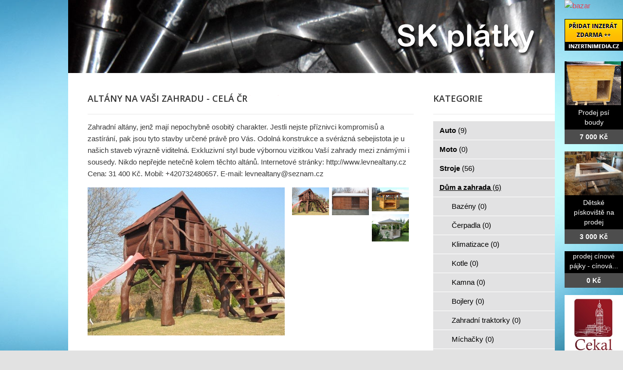

--- FILE ---
content_type: text/html; charset=utf-8
request_url: http://www.sk-platky.cz/bazar/dum-a-zahrada/ostatni/7231-altany-na-vasi-zahradu-cela-cr
body_size: 4908
content:
<!DOCTYPE html>
<html lang="cs-cz">
<head>
  <base href="http://www.sk-platky.cz/bazar/dum-a-zahrada/ostatni/7231-altany-na-vasi-zahradu-cela-cr" />
  <meta http-equiv="content-type" content="text/html; charset=utf-8" />
  <meta name="title" content="Altány na Vaši zahradu - celá ČR" />
  <meta name="author" content="Monaxa Provider s.r.o. (www.firemni-reklama.cz)" />
  <meta name="description" content="Zahradní altány, jenž mají nepochybně osobitý charakter. Jestli nejste příznivci kompromisů a zastírání, pak jsou tyto stavby určené právě pro Vás. Odolná konstrukce a svérázná sebejistota je u našich staveb výrazně viditelná." />
  <meta name="generator" content="Joomla! - Open Source Content Management" />
  <title>Altány na Vaši zahradu - celá ČR - sk-platky.cz</title>
  <link href="http://www.sk-platky.cz/bazar/dum-a-zahrada/ostatni/7231-altany-na-vasi-zahradu-cela-cr" rel="canonical" />
  <link rel="stylesheet" href="http://www.sk-platky.cz/bazar/media/com_mtree/js/jquery.fancybox-1.3.4.css" type="text/css" />
  <link rel="stylesheet" href="/bazar/media/system/css/modal.css" type="text/css" />
  <link rel="stylesheet" href="/data/style.css" type="text/css" />
  <link rel="stylesheet" href="https://fonts.googleapis.com/css?family=Open+Sans:300italic,400italic,600italic,700italic,800italic,400,800,700,600,300&amp;subset=latin,latin-ext" type="text/css" />
  <script src="/bazar/media/system/js/mootools-core.js" type="text/javascript"></script>
  <script src="/bazar/media/system/js/core.js" type="text/javascript"></script>
  <script src="/bazar/media/system/js/mootools-more.js" type="text/javascript"></script>
  <script src="/bazar/media/system/js/modal.js" type="text/javascript"></script>
  <script type="text/javascript">
window.addEvent('domready', function() {
			$$('.tooltip').each(function(el) {
				var title = el.get('title');
				if (title) {
					var parts = title.split('::', 2);
					el.store('tip:title', parts[0]);
					el.store('tip:text', parts[1]);
				}
			});
			var JTooltips = new Tips($$('.tooltip'), { maxTitleChars: 50, fixed: false});
		});
		window.addEvent('domready', function() {

			SqueezeBox.initialize({});
			SqueezeBox.assign($$('a.modal'), {
				parse: 'rel'
			});
		});


  </script>
  <meta property="og:title" content="Altány na Vaši zahradu - celá ČR"/>
  <meta property="og:description" content="Zahradní altány, jenž mají nepochybně osobitý charakter. Jestli nejste příznivci kompromisů a zastírání, pak jsou tyto stavby určené právě pro Vás. Odolná konstrukce a svérázná sebejistota je u našich staveb výrazně viditelná."/>
  <meta property="og:url" content="http://www.sk-platky.cz/bazar/dum-a-zahrada/ostatni/7231-altany-na-vasi-zahradu-cela-cr"/>
  <meta property="og:image" content="http://www.inzertnimedia.cz/media/com_mtree/images/listings/s/8447-foto3.jpg"/>
  <script src="http://www.sk-platky.cz/bazar/media/com_mtree/js/jquery-1.8.3.min.js" type="text/javascript"></script>
  <script src="http://www.sk-platky.cz/bazar/media/com_mtree/js/vote.js" type="text/javascript"></script>
  <script src="http://www.sk-platky.cz/bazar/media/com_mtree/js/jquery.fancybox-1.3.4.pack.js" type="text/javascript"></script>
  <script type="text/javascript"><!-- 
jQuery.noConflict();
var mtoken="9f1a6bc22e875f99b575accdfdc042a3";
var mosConfig_live_site="http://www.sk-platky.cz/bazar";
var ratingImagePath="/media/com_mtree/images/";
var langRateThisListing="Ohodnotit tento záznam";
var ratingText=new Array();
ratingText[5]="Výborné!";
ratingText[4]="Dobré";
ratingText[3]="Průměr";
ratingText[2]="Dostačující";
ratingText[1]="Velmi špatné";
//--></script>
  <link href="http://www.sk-platky.cz/bazar/components/com_mtree/templates/kinabalu/template.css" rel="stylesheet" type="text/css"/>

<!-- Piwik -->
<script type="text/javascript">
  var _paq = _paq || [];
  /* tracker methods like "setCustomDimension" should be called before "trackPageView" */
  _paq.push(['trackPageView']);
  _paq.push(['enableLinkTracking']);
  (function() {
    var u="//statistika.monaxaweb.cz/";
    _paq.push(['setTrackerUrl', u+'piwik.php']);
    _paq.push(['setSiteId', '95']);
    var d=document, g=d.createElement('script'), s=d.getElementsByTagName('script')[0];
    g.type='text/javascript'; g.async=true; g.defer=true; g.src=u+'piwik.js'; s.parentNode.insertBefore(g,s);
  })();
</script>
<!-- End Piwik Code -->
</head>

<body>
<noscript><p><img src="//statistika.monaxaweb.cz/piwik.php?idsite=95&rec=1" style="border:0;" alt="" /></p></noscript>
<div id="bg">
	<img src="/data/bg.jpg" alt="">
</div>
<div id="general">
	<div id="mainheader">
    <a href="/" id="mainodkaz" title="SK plátky – hlavní strana"></a>
  </div>
<div id="mainobsah">

<div class="ID-levy">

<div id="system-message-container">
</div>
<div class="inzerat-detail">
<h1><span itemprop="name">Altány na Vaši zahradu - celá ČR </span><sup class="popular">Oblíbené</sup> </h1>
<div class="inzerat-text">
<div class="inzerat-levy">
<!-- <div class="datum">
<time datetime="2020-11-18 09:04:02">18.11.2020</time></div> -->
<div class="popisek">
Zahradní altány, jenž mají nepochybně osobitý charakter. Jestli nejste příznivci kompromisů a zastírání, pak jsou tyto stavby určené právě pro Vás. Odolná konstrukce a svérázná sebejistota je u našich staveb výrazně viditelná. Exkluzivní styl bude výbornou vizitkou Vaší zahrady mezi známými i sousedy. Nikdo nepřejde netečně kolem těchto altánů. Internetové stránky: http://www.levnealtany.cz Cena: 31 400 Kč. Mobil: +420732480657. E-mail: levnealtany@seznam.cz</div>
<div class="inzerat-obrazky">				<div class="obrazek-velky">
        <a class="listingimage" rel="group1" href="http://www.inzertnimedia.cz/media/com_mtree/images/listings/m/8447-foto3.jpg">
        <img src="http://www.inzertnimedia.cz/media/com_mtree/images/listings/m/8447-foto3.jpg" alt="8447-foto3.jpg" /></a></div><div class="obrazek-nahledy">		<div class="obrazek-nahled"><a class="listingimage" rel="group1" href="http://www.inzertnimedia.cz/media/com_mtree/images/listings/m/8447-foto3.jpg"><img src="http://www.inzertnimedia.cz/media/com_mtree/images/listings/s/8447-foto3.jpg" alt="8447-foto3.jpg" /></a></div>		<div class="obrazek-nahled"><a class="listingimage" rel="group1" href="http://www.inzertnimedia.cz/media/com_mtree/images/listings/m/8448-foto4.jpg"><img src="http://www.inzertnimedia.cz/media/com_mtree/images/listings/s/8448-foto4.jpg" alt="8448-foto4.jpg" /></a></div>		<div class="obrazek-nahled"><a class="listingimage" rel="group1" href="http://www.inzertnimedia.cz/media/com_mtree/images/listings/m/8445-foto1.jpg"><img src="http://www.inzertnimedia.cz/media/com_mtree/images/listings/s/8445-foto1.jpg" alt="8445-foto1.jpg" /></a></div>		<div class="obrazek-nahled"><a class="listingimage" rel="group1" href="http://www.inzertnimedia.cz/media/com_mtree/images/listings/m/8446-foto2.jpg"><img src="http://www.inzertnimedia.cz/media/com_mtree/images/listings/s/8446-foto2.jpg" alt="8446-foto2.jpg" /></a></div></div></div>
<script type="text/javascript">
jQuery(function () {
		jQuery("a.listingimage").fancybox({
		'opacity'	: true,
		'overlayShow'	: true,
		'overlayOpacity': 0.7,
		'overlayColor'	: '#000',
		'transitionIn'	: 'none',
		'transitionOut'	: 'none',
		'changeSpeed'	: '0',
		'padding'	: '0',
		'type'		: 'image',
		'changeFade'	: 0,
		'cyclic'	: true
	});
});
</script>
<div class="inzerat-podrobnosti">
<h2>Podrobnosti</h2>
<ul class="inzerat-informace"><li id="field_9" class="radek radek-1 radek radek-konec"><div class="caption">Telefon</div><div class="output">732480657</div></li><li id="field_11" class="radek radek-2 radek radek-konec"><div class="caption">E-mail</div><div class="output"><script type="text/javascript"><!--
document.write('<a hr'+'ef="mai'+'lto'+':'+'%6c%65%76%6e%65%61%6c%74%61%6e%79%40%73%65%7a%6e%61%6d%2e%63%7a">&#108;&#101;&#118;&#110;&#101;&#97;&#108;&#116;&#97;&#110;&#121;&#64;&#115;&#101;&#122;&#110;&#97;&#109;&#46;&#99;&#122;<\/a>');
//--></script></div></li><li id="field_12" class="radek radek-1 radek radek-konec"><div class="caption">WWW</div><div class="output"><a href="http://www.levnealtany.cz" target="_blank">www.levnealtany.cz</a></div></li><li id="field_13" class="radek radek-2 radek radek-konec"><div class="caption">Cena</div><div class="output">31 400 Kč</div></li><li id="field_14" class="radek radek-1 radek radek-konec"><div class="caption">Zobrazení</div><div class="output">51745</div></li><li id="field_18" class="radek radek-2 radek radek-konec"><div class="caption">Vloženo</div><div class="output"><time datetime="2020-11-18 09:04:02">18.11.2020</time></div></li></ul>	<div class="inzerat-tlacitka">
	<a href="/bazar/dum-a-zahrada/ostatni/7231-altany-na-vasi-zahradu-cela-cr/recommend" rel="nofollow">Doporučit inzerát</a><a href="/bazar/dum-a-zahrada/ostatni/7231-altany-na-vasi-zahradu-cela-cr/contact" rel="nofollow">Kontaktovat vlastníka</a><a href="http://maps.google.com/maps?q=+Cel%C3%A1+%C4%8CR++58601" rel="nofollow" target="_blank">Poloha na mapě</a>  </div>
</div>
</div>


<div class="clr"></div>


<div class="column first"><div class="listing-desc"></div></div>


</div>
</div>

</div>
<div class="ID-pravy">
<div class="modul">
<h2 class="nadpis">Kategorie</h2>
<div class="text">
<ul class="menu-bazar"><li><a href="/bazar/auto">Auto <small>(9)</small></a></li><li><a href="/bazar/moto">Moto <small>(0)</small></a></li><li><a href="/bazar/stroje">Stroje <small>(56)</small></a></li><li class="parent active"><a href="/bazar/dum-a-zahrada">Dům a zahrada <small>(6)</small></a><ul class="menu-bazar"><li><a href="/bazar/dum-a-zahrada/bazeny">Bazény <small>(0)</small></a></li><li><a href="/bazar/dum-a-zahrada/cerpadla">Čerpadla <small>(0)</small></a></li><li><a href="/bazar/dum-a-zahrada/klimatizace">Klimatizace <small>(0)</small></a></li><li><a href="/bazar/dum-a-zahrada/kotle">Kotle <small>(0)</small></a></li><li><a href="/bazar/dum-a-zahrada/kamna">Kamna <small>(0)</small></a></li><li><a href="/bazar/dum-a-zahrada/bojlery">Bojlery <small>(0)</small></a></li><li><a href="/bazar/dum-a-zahrada/zahradni-traktorky">Zahradní traktorky <small>(0)</small></a></li><li><a href="/bazar/dum-a-zahrada/michacky">Míchačky <small>(0)</small></a></li><li><a href="/bazar/dum-a-zahrada/naradi">Nářadí <small>(0)</small></a></li><li><a href="/bazar/dum-a-zahrada/radiatory">Radiátory <small>(0)</small></a></li><li><a href="/bazar/dum-a-zahrada/rostliny">Rostliny <small>(0)</small></a></li><li><a href="/bazar/dum-a-zahrada/sekacky">Sekačky <small>(0)</small></a></li><li><a href="/bazar/dum-a-zahrada/snezne-frezy">Sněžné frézy <small>(0)</small></a></li><li><a href="/bazar/dum-a-zahrada/stavebni-material">Stavební materiál <small>(0)</small></a></li><li><a href="/bazar/dum-a-zahrada/vybaveni-dilen">Vybavení dílen <small>(0)</small></a></li><li><a href="/bazar/dum-a-zahrada/vysavace">Vysavače <small>(0)</small></a></li><li><a href="/bazar/dum-a-zahrada/grili">Grili <small>(0)</small></a></li><li><a href="/bazar/dum-a-zahrada/zahradni-nabytek">Zahradní nábytek <small>(0)</small></a></li><li><a href="/bazar/dum-a-zahrada/zahradni-technika">Zahradní technika <small>(0)</small></a></li><li class="parent active"><a href="/bazar/dum-a-zahrada/ostatni">Ostatní <small>(3)</small></a></li></ul></li><li><a href="/bazar/reality">Reality <small>(29)</small></a></li><li><a href="/bazar/zvirata">Zvířata <small>(0)</small></a></li><li><a href="/bazar/pc">Počítače <small>(0)</small></a></li><li><a href="/bazar/elektro">Elektro <small>(5)</small></a></li><li><a href="/bazar/mobily">Mobily <small>(0)</small></a></li><li><a href="/bazar/foto-video">Foto - video <small>(0)</small></a></li><li><a href="/bazar/prace">Práce <small>(0)</small></a></li><li><a href="/bazar/sluzby">Služby <small>(11)</small></a></li><li><a href="/bazar/deti">Děti <small>(0)</small></a></li><li><a href="/bazar/obleceni">Oblečení <small>(0)</small></a></li><li><a href="/bazar/sport">Sport <small>(0)</small></a></li><li><a href="/bazar/hudba">Hudba <small>(0)</small></a></li><li><a href="/bazar/knihy">Knihy <small>(0)</small></a></li><li><a href="/bazar/vstupenky">Vstupenky <small>(0)</small></a></li><li><a href="/bazar/nabytek">Nábytek <small>(0)</small></a></li><li><a href="/bazar/ostatni">Ostatní <small>(38)</small></a></li><li><a href="/bazar/koupe">Koupě <small>(2)</small></a></li><li><a href="/bazar/palivove-drevo-palivove-drivi-drevo-na-topeni">Palivové dřevo - palivové dříví - dřevo na topení <small>(15)</small></a></li></ul></div>
</div>
</div>
<div id="mainfooter">

<div id="supplementary" class="two">
		<div id="first" class="widget-area" role="complementary">
		<aside id="text-2" class="widget widget_text"><h3 class="widget-title">Copyright</h3>			<div class="textwidget">(c) SK plátky.cz 2012 / SEO: <a href="http://www.k2media.cz/" title="SEO Praha" target="_blank">k2media.cz</a></div>
		</aside>	</div><!-- #first .widget-area -->
	
		<div id="second" class="widget-area" role="complementary">
		<aside id="text-3" class="widget widget_text"><h3 class="widget-title">Užitečné odkazy</h3>			<div class="textwidget"><a href="http://www.britove-desticky.cz/" title="vykup VBD, vykup britovych desticek, vykup tvrdokovu, vykup hardmetalu, vykup tk sk platku">Břitové destičky</a>
<a href="http://www.britove-desticky-vykup.cz/" title="britove desticky vykup, tvrdokov vykup, tvrdokovy vykup, vykup soustruznickych nozu">Břitové destičky - výkup</a>
<a href="http://www.tvrdokovove-frezy.cz/" title="tvrdokovove frezy vykup, vykup tvrdokovovych frez, vykup tk frez, vykup sk frez">Tvrdokovové frézy</a>
<a href="http://www.tvrdokovove-frezy-vykup.cz/" title="tvrdokovove frezky vykup, vykup tk, vykup sk odpad, vykup tvrdokovovych frez">Tvrdokovové frézy - výkup</a>
<a href="http://www.tvrdokovovy-odpad.cz/" title="tvrdokovové odpady, slinuté karbidy, SK TK Plátky, břitové destičky nové i použité, tvrdokovové výrobky např. vrtáky, frézy, průvlaky, špičky">Tvrdokovový odpad</a>
</div>
		</aside>	</div><!-- #second .widget-area -->

<div class="ID-bannery-katalyzatory">
<!DOCTYPE HTML PUBLIC "-//IETF//DTD HTML 2.0//EN">
<html><head>
<title>302 Found</title>
</head><body>
<h1>Found</h1>
<p>The document has moved <a href="https://www.kovy.cz/files/bannery/katalyzatory.php?pocet_zaznamu=6">here</a>.</p>
</body></html>
</div>
	
	</div><!-- #supplementary --></div>
</div>
</div>
<div class="ID-bannery-pravy">
<a href="/bazar"><img src="/images/bazar_banner.png" alt="bazar"></a>
<a class="tooltip" href="http://www.inzertnimedia.cz/pridat-inzerat" title="Přidáním inzerátu na tento systém zveřejníme váš inzerát na cca 400 webových portálech a to zcela zdarma.::"><img src="http://www.inzertnimedia.cz/images/pridat-inzerat.png" alt="přidat inzerát zdarma"></a>
<div class="banner"><a target="_blank" class="tooltip" href="http://www.i-kralikarny.cz/prodej-psi-boudy" title="Prodej psí boudy levně::po celé ČR"><img src="https://www.inzertnimedia.cz/media/com_mtree/images/listings/s/551.jpg" alt="Prodej psí boudy">Prodej psí boudy<span>7 000 Kč</span></a></div><div class="banner"><a target="_blank" class="tooltip" href="http://www.i-kralikarny.cz/prodej-piskoviste" title="Dětské pískoviště na prodej::po celé ČR"><img src="https://www.inzertnimedia.cz/media/com_mtree/images/listings/s/548.jpg" alt="Dětské pískoviště na prodej">Dětské pískoviště na prodej<span>3 000 Kč</span></a></div><div class="banner"><a class="tooltip" href="/bazar/136-prodej-cinove-pajky-cinova-pajka-prodej-prodej-cinu" title="prodej cínové pájky - cínová pájka prodej - prodej cínu::">prodej cínové pájky - cínová...<span>0 Kč</span></a></div>
<div class="banner"><a class="tooltip" href="/bazar/468-pecovatelky-pecovatele-o-seniory-anglie" title="Pečovatelky/pečovatelé o seniory - Anglie::"><img src="https://www.inzertnimedia.cz/media/com_mtree/images/listings/s/1032-Logo.jpg" alt="Pečovatelky/pečovatelé o seniory - Anglie">Pečovatelky/pečovatelé o seniory -...<span>0 Kč</span></a></div>
<div class="banner"><a class="tooltip" href="/bazar/6515-paola-kova" title="Paola kova::">Paola kova...<span>82 000 Kč</span></a></div>
<div class="banner"><a class="tooltip" href="/bazar/5102-anhydritove-a-cementove-lite-podlahy" title="Anhydritové a cementové lité podlahy::"><img src="https://www.inzertnimedia.cz/media/com_mtree/images/listings/s/6795-foto1.jpg" alt="Anhydritové a cementové lité podlahy">Anhydritové a cementové lité podlahy...<span>0 Kč</span></a></div>
</div>
</body>
</html>
